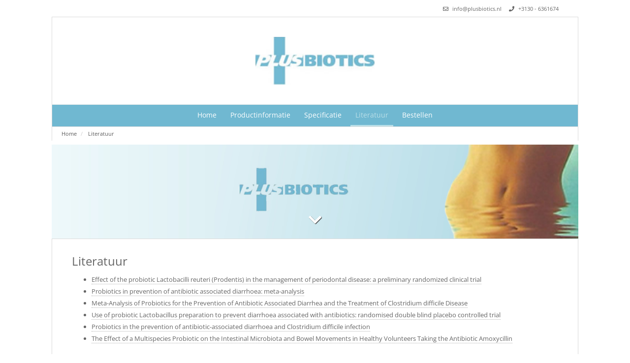

--- FILE ---
content_type: text/html; charset=UTF-8
request_url: https://www.plusbiotics.nl/literatuur/
body_size: 3496
content:
<!DOCTYPE html><html class="class nice" data-template-id=1 lang=nl><head><meta charset=UTF-8><meta content="width=device-width, initial-scale=1" name=viewport><meta content=_csrf name=csrf-param><meta content="1a1XFD7BV4152UhuikaHJne6iAhRj2vRtkjRzDTvCO6SnmBfD5UOujrqHCjMf7NtTun7RQe-L5fPAuOrQ6Ulig==" name=csrf-token><title>Literatuur - Plusbiotics</title><meta content="" name=description><meta content="index, follow" name=robots><meta content=https://www.plusbiotics.nl/literatuur/ property=og:url><meta content="Literatuur - Plusbiotics" property=og:title><meta content=article property=og:type><meta content=nl_NL property=og:locale><meta content="" property=og:description><meta content=summary name=twitter:card><meta content="Literatuur - Plusbiotics" name=twitter:title><meta content="" name=twitter:description><link href=https://www.plusbiotics.nl/literatuur/ rel=canonical><link href=/runtime/images/2/16x16/logo_1.png rel=icon sizes=16x16 type=image/png><link href=/runtime/images/2/32x32/logo_1.png rel=icon sizes=32x32 type=image/png><link href=/runtime/images/2/80x80/logo_1.png rel=icon sizes=192x192 type=image/png><link href=/runtime/images/2/80x80/logo_1.png rel=icon sizes=512x512 type=image/png><link href=/runtime/images/2/80x80/logo_1.png rel=apple-touch-icon sizes=180x180 type=image/png><link href=/local/runtime/css/open-sans400400italic700-700italic.css rel=stylesheet><link href="/twillisky/css/all-temp.css?v=1768353222" rel=stylesheet><link href="/twillisky/../css/main.css?v=1768353186" rel=stylesheet><style>.isolated-sections .horizontal-section-container#top-banner,
.modules#top-banner{
border:none;
}</style><script></script><body data-template-id=1 data-template-name=twillisky><!--[CDATA[YII-DYNAMIC-1]]--> <div class=wrapper data-template-id=1 data-template-name=twillisky data-type=tijdvooreensite><nav class=contact-header><ul><li><a href=mailto:info@plusbiotics.nl title="Stuur een mail naar  info@plusbiotics.nl"><i class="fa-envelope far"></i> info@plusbiotics.nl </a> <li><a href="tel:+3130 - 6361674" title="Bel naar  +3130 - 6361674"><i class="fa-phone fas"></i> +3130 - 6361674 </a> </ul> </nav> <div id=main-header class=clearfix><div class=logo><a class=brand href=/><img alt=Plusbiotics class="logo no-alternative" height=400 src=/runtime/images/1/200x80/logo.png srcset="/runtime/images/1/200x80/logo.png 2x, /runtime/images/1/200x80/logo.png 3x"> </a> </div> <div class=sticky-menu></div> <div id=main-menu-container class=clearfix><div id=mobile-menu-icon class=visible-xs><i class="fa-bars fas"></i> </div> <nav class=contact-header><ul><li><a href=mailto:info@plusbiotics.nl title="Stuur een mail naar  info@plusbiotics.nl"><i class="fa-envelope far"></i> <span>info@plusbiotics.nl</span></a> <li><a href="tel:+3130 - 6361674" title="Bel naar  +3130 - 6361674"><i class="fa-phone fas"></i> <span>+3130 - 6361674</span></a> </ul> </nav> <ul id=main-menu><li class="level-1 menu-item" data-module=page data-slug=home title=Home><a href=/>Home</a> <li class="level-1 menu-item" data-module=page data-slug=productinformatie title=Productinformatie><a href=/productinformatie/>Productinformatie</a> <li class="level-1 menu-item" data-module=page data-slug=specificatie title=Specificatie><a href=/specificatie/>Specificatie</a> <li class="current-menu-ancestor level-1 menu-item" data-module=page data-slug=literatuur title=Literatuur><a href=/literatuur/>Literatuur</a> <li class="level-1 menu-item" data-module=page data-slug=bestellen title=Bestellen><a href=/bestellen/>Bestellen</a></ul></div></div> <div id=breadcrumbs-container class="container-fluid hidden-xs"><div class=row><div class=col-xs-12><ul class=breadcrumb><li><a href=/>Home</a> <li><a href=/literatuur/>Literatuur</a></ul> </div> </div> </div> <div class=module-wrapper><div id=twillisky class="slides-container swiper-no-swiping" data-default="" data-module=Slides data-template=twillisky data-tooltip=Slides><div id=main-slider class=swiper-container data-autoplay=0 data-duration=600 data-effect=fade data-home-height=191 data-mobile-height=191 data-multi-slider=0 data-page-height=191 data-random=0 data-slide-size=1 data-speed=1000 data-type=main_slider><div class=swiper-wrapper><div class="no-content position-up swiper-slide"><figure class=background-image><img alt="" class=img-fluid sizes=" (max-width:360px) 360px, (max-width:480px) 480px, (max-width:640px) 640px, (max-width:767px) 770px, (max-width:991px) 991px, (max-width:1200px) 1200px, 100vw" src=/runtime/images/3/970x191/header_img_1.jpg srcset=" /runtime/images/3/360x71/header_img_1.jpg 360w, /runtime/images/3/480x95/header_img_1.jpg 480w, /runtime/images/3/640x126/header_img_1.jpg 640w, /runtime/images/3/770x152/header_img_1.jpg 770w, /runtime/images/3/970x192/header_img_1.jpg 991w, /runtime/images/3/970x192/header_img_1.jpg 1200w, /runtime/images/3/970x192/header_img_1.jpg 2100w"> </figure> </div> </div> <div class=continue-arrow><a class=continue data-offset-desktop="" data-offset-mobile="" href=# title="Ga verder"><i class="fa-chevron-down fas"></i> </a> </div></div> <style>@media (max-width:767px) {
            .slides-container#twillisky .swiper-slide {
                height: 191px;
            }
        }
        
                    @media (min-width:768px) {
                .slides-container#twillisky .swiper-slide {
                    height: 191px;
                }
            }
        
                    @media (min-width:768px) {
                .slides-container.home#twillisky .swiper-slide {
                    height: 191px;
                }
            }</style> <style>@media (max-width:767px){
        header.fixed-at-top + .inside-body-content-container{
            margin-top: 70px;
            padding-top:0;
        }
    }</style></div> <div class="container-fluid modules"><div class=row><div class="col-sm-12 col-xs-12"><div id=main-page-content class="clearfix main-page-content section-container"><div class=content-container data-module=Paginabeheer><header><h1>Literatuur</h1> </header> <div class=redactor><section><ul><li><a href="http://www.laboral.info/www/?menu=library&id=154&lang=nl">Effect of the probiotic Lactobacilli reuteri (Prodentis) in the management of periodontal disease: a preliminary randomized clinical trial</a><li><a href=http://www.laboraldirect.nl/img/dsouza_2003.pdf target=_blank>Probiotics in prevention of antibiotic associated diarrhoea: meta-analysis</a><li><a href=http://www.laboraldirect.nl/img/mcfarland.pdf target=_blank>Meta-Analysis of Probiotics for the Prevention of Antibiotic Associated Diarrhea and the Treatment of Clostridium difficile Disease</a><br><li><a href=http://www.laboral.info/site/files/Hickson%202007.pdf target=_blank>Use of probiotic Lactobacillus preparation to prevent diarrhoea associated with antibiotics: randomised double blind placebo controlled trial</a><br><li><a href=http://www.laboral.info/site/files/Hickson%202011.pdf target=_blank>Probiotics in the prevention of antibiotic-associated diarrhoea and Clostridium difficile infection</a><br><li><a href=http://www.laboral.info/site/files/Koning%20et%20al.%202007.pdf target=_blank>The Effect of a Multispecies Probiotic on the Intestinal Microbiota and Bowel Movements in Healthy Volunteers Taking the Antibiotic Amoxycillin</a></ul> </section> </div></div> </div> </div> </div> </div></div> <footer class="footer module" data-module=Footer><div class=container><div class="col-1 row"><div class=col><div class=item><div class=header><header><h3>Contact</h3> </header> </div> <div class=contact><div class=organisation><span><strong>LabOral Diagnostics B.V.</strong></span> <div class=address-container><div class=address><span> Vang 9 </span><br> <span>4661TX&nbsp;</span> <span>Halsteren</span><br> <span>The Netherlands</span></div> <div class=contact><ul class=contact-list><li class=email><span class=label>E-mail:</span> <span><a href=mailto:info@plusbiotics.nl title="Stuur een mail">info@plusbiotics.nl</a></span><li class=phone><span class=label>Tel:</span> <span><a href="tel:+3130 - 6361674" title="Bel ons">+3130 - 6361674</a></span></ul> </div></div></div> </div></div> </div> </div> </div> </footer> <footer class="copyright module"><div class=container><div class=row><div class="col content"><section> by Plusbiotics. Ontwikkeld door <a href=https://www.tijdvooreensite.nl target=_blank>Tijdvooreensite</a> </section> <nav><a class=scroll-to-top href=#to-top><i class="fa-chevron-up fas"></i> </a> </nav></div> </div> </div> </footer></div> <script type=application/ld+json>[
    {
        "@context": "https://schema.org",
        "@type": "BreadcrumbList",
        "itemListElement": [
            {
                "@type": "ListItem",
                "position": 1,
                "name": "Home",
                "item": "https://www.plusbiotics.nl/"
            },
            {
                "@type": "ListItem",
                "position": 2,
                "name": "Literatuur",
                "item": "https://www.plusbiotics.nl/literatuur/"
            }
        ]
    },
    {
        "@context": "https://schema.org",
        "@type": "LocalBusiness",
        "url": "https://www.plusbiotics.nl/",
        "name": "LabOral Diagnostics B.V.",
        "telephone": "+3130 - 6361674",
        "email": "info@plusbiotics.nl",
        "image": "https://www.plusbiotics.nl/runtime/images/1/200x80/logo.png",
        "logo": {
            "@type": "ImageObject",
            "url": "https://www.plusbiotics.nl/runtime/images/1/200x80/logo.png"
        },
        "address": {
            "streetAddress": "Vang 9",
            "postalCode": "4661TX",
            "addressLocality": "Halsteren",
            "addressCountry": "The Netherlands",
            "@type": "PostalAddress"
        }
    }
]</script><script src="/twillisky/js/all-temp.js?v=1768353212"></script> <script>$(document).ready(function(){
		    $('input[name=_csrf]').val('Ed85Tiav0tN8wxANsavTorunSraXEycvQKLKSD7PWxxBu3UDYPz_4xCLI12Imqvs-eJ82MVpYEIGy_w9YbUsXQ==');
		});</script> <script>jQuery(function ($) {

                
            $('body').on('click', '.sweet-alert-popup-container .sweet-alert .close-icon, .sweet-alert .close-button', function(){
                $(this).parent().hide();
                $(this).parent().removeClass('active');
                var popupContainer = $(this).parent().parent();
                if (popupContainer.find('.sweet-alert:not(.active)').length == popupContainer.find('.sweet-alert').length){
                    popupContainer.hide();
                    $('body').removeClass('popup-active');
                }                   
            });
            
            $('body').on('click', '.sweet-alert-container .sweet-alert .close-icon', function(){
                $(this).parent().hide();            
            });
                
            $('body').on('click', '.sweet-alert-popup-container', function(e){
                if ($(e.target).hasClass('sweet-alert-popup-container')){
                    $(this).hide();
                    $('body').removeClass('popup-active');
                }
            });
            
            if ($('.sweet-alert-popup-container').length > 0){
                $('body').addClass('popup-active');
            }
                
            if ($('.sweet-alert-container').length > 0){
                setTimeout(function() { 
                    $('.sweet-alert-container').hide();
                }, 15000);
            }
            
        
});</script>